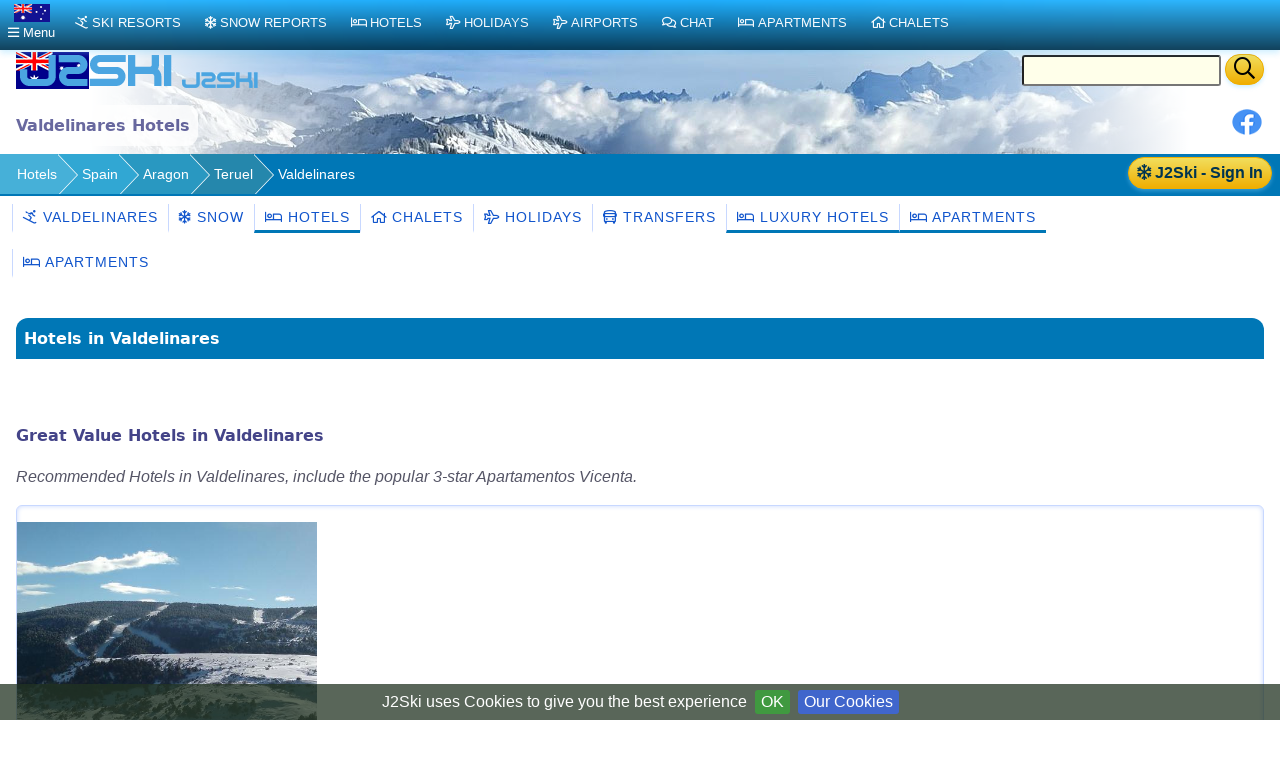

--- FILE ---
content_type: text/html;charset=UTF-8
request_url: https://au.j2ski.com/ski_hotels/Spain/Valdelinares/
body_size: 9198
content:

<!DOCTYPE html>
<html lang="en-AU" xml:lang="en-AU" xmlns="http://www.w3.org/1999/xhtml" prefix="og: http://opengraphprotocol.org/schema/ fb: http://www.facebook.com/2008/fbml">
<head>
<meta charset="utf-8">
<base href="https://au.j2ski.com/ski_hotels/Spain/Valdelinares/">
<script type="application/ld+json">
{
"@context" : "http://schema.org",
"@type" : "BreadcrumbList",
"itemListElement" : [ {
"@type" : "ListItem",
"position" : 1,
"name" : "Hotels",
"item" : "https://au.j2ski.com/ski_hotels/"
}, {
"@type" : "ListItem",
"position" : 2,
"name" : "Spain",
"item" : "https://au.j2ski.com/ski_hotels/Spain/"
}, {
"@type" : "ListItem",
"position" : 3,
"name" : "Aragon",
"item" : "https://au.j2ski.com/ski_hotels/Spain/Aragon/"
}, {
"@type" : "ListItem",
"position" : 4,
"name" : "Teruel",
"item" : "https://au.j2ski.com/ski_hotels/Spain/Teruel/"
} ]
}
</script>
<link rel="preconnect" href="https://cdn.j2ski.com/">
<link rel="preconnect" href="https://traffic.j2ski.com/">
<link rel="preconnect" href="https://q-xx.bstatic.com/">
<link rel="preconnect" href="https://res.cloudinary.com/">
<script>
var _paq = window._paq = window._paq || [];
_paq.push(["setDocumentTitle", document.domain + "/" + document.title]);
_paq.push(['setCookieDomain', '*.j2ski.com']);
_paq.push(['setDomains', '*.j2ski.com']);
_paq.push(['trackPageView']);
_paq.push(['enableLinkTracking']);
(function() {
var u="//traffic.j2ski.com/matomo/";
_paq.push(['setTrackerUrl', u+'matomo.php']);
_paq.push(['setSiteId', '1']);
var d=document, g=d.createElement('script'), s=d.getElementsByTagName('script')[0];
g.type='text/javascript'; g.async=true; g.src='//cdn.j2ski.com/js/matomo.js'; s.parentNode.insertBefore(g,s);
})();
</script>
<meta name="viewport" content="width=device-width, initial-scale=1">
<meta name="apple-mobile-web-app-capable" content="yes">
<meta name="apple-mobile-web-app-status-bar-style" content="black-translucent">
<meta name="format-detection" content="telephone=no">
<link href="https://au.j2ski.com/ski_hotels/Spain/Valdelinares/" rel="canonical">
<title>The best Ski Hotels in Valdelinares, Spain | Latest 2026 Rates | J2Ski</title>
<meta name="description" content="Compare prices from popular Ski Hotels in Valdelinares, like the popular 3-star Apartamentos Vicenta. Find your ideal Hotel in Valdelinares, Spain.">
<meta name="keywords" content="Valdelinares Ski Hotels,accommodation">
<meta name="geo.region" content="ES">
<meta name="geo.placename" content="Valdelinares">
<meta property="og:title" content="Hotels in Valdelinares">
<meta property="og:type" content="city">
<meta property="og:url" content="https://au.j2ski.com/ski_hotels/Spain/Valdelinares/">
<meta property="og:image" content="https://cdn.j2ski.com/i/J2Ski-home-page.png">
<meta property="og:image:height" content="426">
<meta property="og:image:width" content="645">
<meta property="og:locality" content="Valdelinares">
<meta property="og:country-name" content="Spain">
<meta name="geo.position" content="40.391697;-0.606392">
<meta property="og:latitude" content="40.391697">
<meta property="og:longitude" content="-0.606392">
<link href="https://au.j2ski.com/ski_hotels/Spain/Valdelinares/" hreflang="en-AU" rel="alternate">
<link href="https://www.j2ski.com/ski_hotels/Spain/Valdelinares/" hreflang="en" rel="alternate">
<link href="https://uk.j2ski.com/ski_hotels/Spain/Valdelinares/" hreflang="en-GB" rel="alternate">
<link href="https://us.j2ski.com/ski_hotels/Spain/Valdelinares/" hreflang="en-US" rel="alternate">
<link href="https://ca.j2ski.com/ski_hotels/Spain/Valdelinares/" hreflang="en-CA" rel="alternate">
<link href="https://in.j2ski.com/ski_hotels/Spain/Valdelinares/" hreflang="en-IN" rel="alternate">
<link href="https://nz.j2ski.com/ski_hotels/Spain/Valdelinares/" hreflang="en-NZ" rel="alternate">
<link href="https://www.j2ski.com/ski_hotels/Spain/Valdelinares/" hreflang="x-default" rel="alternate">
<link rel="preload" as="font" type="font/woff2" href="//cdn.j2ski.com/s/fa-5.14.0/fa-regular-400.woff2">
<link rel="preload stylesheet" as="style" href="//cdn.j2ski.com/s/j2ski-ux-25.2511001.min.css" >
<link href="//cdn.j2ski.com/s/jquery-ui.1.12.1.j2ski.min.gz.css" rel="stylesheet">
<style>
div.chart-container-tall {
height:250px;
max-height:250px;
width:100%;
}
.m25 h4.top {margin-top: 0}
.m25 article section.compare div.ft-ensemble {
background-color: #24a9c8;
border-radius: 12px;
}
.m25 article section.compare div.ft-ensemble, .m25 section.compare div.fg {
border: 1px solid #c8d8ff;
background: url(https://cdn.j2ski.com/i/j2ski_flat_90x22_bright.png) 99% 2% no-repeat,linear-gradient(#24a9c8,#fff);
box-shadow: 0 5px 5px #9aa0b90d,0 5px 20px #a6adc933;
padding: 1rem 1rem 2rem;
margin: 0;
}
.snowDepths .value {
text-align: right;
}
.user-dropdown {
a {
font-weight: 600;
}
span.offer {
background: crimson;
color: white;
padding: 0.25em;
border-radius: 1em;
}
p.prosub {
background: darkorange;
color: white;
padding: 0.25em 1em;
border-radius: 1em;
margin: 1em 0.5em ;
font-weight: 600;
}
}
main.m25 h2 span.review {
background: none;
span.count {
color: white;
font-weight: 550;
}
}
div.code-red:last-child, article div.code-red p:last-child {
border-radius: 0 0 12px 12px;
}
div.code-red, article div.code-red p, p.code-red {
background-color: crimson;
p {
color: white;
text-align: center;
font-weight: bold;
}
span.code {
letter-spacing: 0.1rem;
font-size: 1.2rem;
margin: 0 0.5rem;
}
}
.fg .summary p {margin:0}
div.model-switcher nav.tab22 {padding: .5rem 0}
a.ctabut, .ctabut, .ctatel, a.paginate_button {
padding: .15em .5em;
}
div.card-content .ctabut {
padding: 0 .5em;
a {
font-size: 1rem;
line-height: 1.3rem;
}
}
</style>
<link href="//cdn.j2ski.com/i/favicon.ico" rel="shortcut icon">
<link rel="search" href="https://www.j2ski.com/opensearchdescription.xml" type="application/opensearchdescription+xml" title="J2Ski.Com">
<script src="//cdn.j2ski.com/js/jquery-3.7.0.min.js"></script>
<script defer src="//cdn.j2ski.com/js/jquery-ui.1.12.1.j2ski.min.gz.js"></script>
<script defer src="//cdn.j2ski.com/js/autocomplete-names.min.js"></script>
<script defer src="//cdn.j2ski.com/js/jquery.cookiebar.min.js"></script>
<script defer src="//cdn.j2ski.com/js/jquery.tooltipster.min.js"></script>
<script defer src="//cdn.j2ski.com/js/scripts.min.js"></script>
<meta name="dcterms.rightsHolder" content="J2Ski (UK) Ltd">
<meta name="dcterms.dateCopyrighted" content='2026'>
<script src="//cdn.j2ski.com/js/htmx.min.js"></script>
</head>
<body>
<div class="page"><div class="logo-qs"><div>
<div class="r"><form action="/search/" method="get">
<input type="text" name="q" id="q" class="ui-autocomplete-input" aria-label="Search Location Name">
<button type="submit" class="ctabut warm" aria-label="Search"><i class="far fa-search fa-lg"></i></button>
</form>
</div>
<a href="/" title="J2Ski Home" class="phone-off"><img alt="J2Ski Australia" height="40" src="https://cdn.j2ski.com/i/j2ski_au_160x40_light.png" width="160"></a>
<a href="/" title="J2Ski Home" class="phone-only"><img src="//cdn.j2ski.com/i/j2ski_flat_80x20_light.png" height="20" width="80" alt="J2Ski logo"></a>
</div></div>
<div class="toolbar"><div class="r"><div class="shares"><a href="https://www.facebook.com/sharer.php?u=https%3A%2F%2Fau.j2ski.com%2Fski_hotels%2FSpain%2FValdelinares%2F" onclick="return fbs_click()" rel="nofollow noopener" target="_blank" title="Share this page on Facebook"><img alt="Facebook" height="30" src="//cdn.j2ski.com/i/facebook-30-min.png" width="30"></a></div>
</div><header class="l"><h1>Valdelinares Hotels</h1></header></div>
<div class="trailbar" ><div> <a href="/login.html?origin=/ski_hotels/Spain/Valdelinares/" class="ctabut warm r sign-in-btn" title="Sign in for Snow Mail, Forecast Detail and Chat"
hx-get="/user/login-button-or-menu?canonical=/ski_hotels/Spain/Valdelinares/" hx-trigger="load" hx-swap="outerHTML">
<i class="far fa-snowflake"></i> J2Ski - Sign In</a>
</div><nav class="trail"><ul>
<li><a href="/ski_hotels/" title="Hotels for Holidays, Short Breaks and Weekends">Hotels</a></li>
<li><a href="/ski_hotels/Spain/" title="Hotels in Spain">Spain</a></li>
<li><a href="/ski_hotels/Spain/Aragon/" title="Hotels in Aragon, Spain">Aragon</a></li>
<li class="phone-off"><a href="/ski_hotels/Spain/Teruel/" title="Hotels in Teruel, Spain">Teruel</a></li>
<li><span class="phone-off">Valdelinares</span></li>
</ul>
</nav>
</div>
<nav class="tab22"><a href="/ski_resorts/Spain/Valdelinares.html" title="Skiing and Snowboarding in Valdelinares, Spain"><i class="far fa-skiing"></i>&nbsp;Valdelinares</a><a href="/snow_forecast/Spain/Valdelinares_snow.html" title="Valdelinares Snow Forecasts and Weather Overview"><i class="far fa-snowflake"></i>&nbsp;Snow</a><a class="active" href="/ski_hotels/Spain/Valdelinares/" title="Hotels in Valdelinares, Spain"><i class="far fa-bed"></i>&nbsp;Hotels</a><a href="/ski_chalets/Spain/Valdelinares/" title="Chalets in Valdelinares, Spain"><i class="far fa-home"></i>&nbsp;Chalets</a><a href="/ski_holidays/Spain/Valdelinares/" title="Ski Holidays to Valdelinares"><i class="far fa-plane"></i>&nbsp;Holidays</a><a href="/ski_resorts/Spain/Valdelinares_transfers.html" title="Airport Transfers to Valdelinares, Spain"><i class="far fa-bus"></i>&nbsp;Transfers</a><a class="phone-off active" href="/luxury_ski_hotels/Spain/Valdelinares/" title="Valdelinares Luxury Hotels"><i class="far fa-bed"></i>&nbsp;Luxury Hotels</a><a class="phone-off active" href="/apartments/Spain/Valdelinares/" title="Apartments in Valdelinares, Spain"><i class="far fa-bed"></i>&nbsp;Apartments</a></nav>
<nav class="tab22 subtext"><a href="/apartments/Spain/Valdelinares/" title="Apartments in Valdelinares, Spain"><i class="far fa-bed"></i>&nbsp;Apartments</a></nav><main class="m25">
<article>
<h2>Hotels in Valdelinares</h2>
<section><section><h3>Great Value Hotels in Valdelinares</h3>
<p><i>Recommended Hotels in Valdelinares, include the popular 3-star Apartamentos Vicenta.</i></p>
<section class="srl-line"><div class="layout-1-2-1"><div><div class="nogrid"><a href="/ski_hotels/Spain/Valdelinares/Apartamentos_Vicenta.html" title="Apartamentos Vicenta - Apartment - Valdelinares"><img alt="Apartamentos Vicenta - Apartment - Valdelinares" height="225" loading="lazy" src="https://q-xx.bstatic.com/xdata/images/hotel/max500/25024082.jpg?k=14ceada4435fec3a53d67cbd424702f70877add0363461b0c952edc73dc8c81c&o=" width="300"></a></div>
</div>
<div><h4><span class="goldstar"><i class="far fa-star"></i><i class="far fa-star"></i><i class="far fa-star"></i></span> <a href="/ski_hotels/Spain/Valdelinares/Apartamentos_Vicenta.html" title="Prices, Availability and Offers for Apartamentos Vicenta, Valdelinares">Apartamentos Vicenta, Valdelinares <i class="far fa-calendar"></i>&nbsp;</a></h4>
<p><b class="subtext">Apartment in Valdelinares</b></p>
<p>Apartamentos Vicenta is set in Valdelinares. Featuring a private entrance, the apartment allows guests to maintain their privacy.<br><a href="/ski_hotels/Spain/Valdelinares/Apartamentos_Vicenta.html">Read more&nbsp;<i class="far fa-chevron-right"></i></a></p>
<p class="highlights"><i class="far fa-parking"></i> Free Parking</p>
</div>
<div><p class="review"><span class="score">9.3</span><span class="text">Superb</span><br><span class="count">Avge. of 49 reviews</span></p>
<div class="ctabut warm"><span class="Hotel32 subicon"></span><a href="//www.booking.com/hotel/es/hostal-casa-vicenta.html?aid=306044" rel="nofollow noopener" target="_blank" title="Apartamentos Vicenta, Spain - Online Booking"> Show Prices<br><span class="sub">Book Online</span></a></div>
<ul class="subtext">
<li><i class="far fa-check-square"></i>&nbsp;Great Rates</li>
<li><i class="far fa-check-square"></i>&nbsp;Online Booking</li>
<li><i class="far fa-check-square"></i>&nbsp;Low or No Cancellation Fees</li>
</ul>
</div>
</div>
</section>
</section>
<p><i>For details of Winter Sports, including Snowboarding and Skiing in Valdelinares, see also :- <a href="/ski_resorts/Spain/Valdelinares.html" title="Skiing and Snowboarding in Valdelinares">Valdelinares</a>, <a href="/apartments/Spain/Valdelinares/" title="Apartments in Valdelinares">Apartments</a>, <a href="/ski_chalets/Spain/Valdelinares/" title="Ski Chalets in Valdelinares">Ski Chalets</a>, <a href="/snow_forecast/Spain/Valdelinares_snow.html" title="7-Day Snow Forecast for Valdelinares">Snow Forecast</a>, <a href="/ski_holidays/Spain/Valdelinares/" title="Ski Holidays in Valdelinares">Ski Holidays</a>, <a href="/ski_resorts/Spain/Valdelinares_transfers.html" title="Airport Transfers to/from Valdelinares">Airport Transfers</a> and <a href="/ski_resorts/Spain/" title="Skiing and Snowboarding in Spain">Spain</a>.</i></p>
</section>
<section>
<h3>Valdelinares Hotels Map</h3>
<script src="https://www.booking.com/affiliate/prelanding_sdk"></script>
<div id="bookingAffiliateWidget_ec2e4cb7-89c4-4cb4-b1d9-10241b865e62" style="height:980px;width:100%" >&nbsp;</div>
<script>
(function () {
var BookingAffiliateWidget = new Booking.AffiliateWidget({
"iframeSettings": {
"selector": "bookingAffiliateWidget_ec2e4cb7-89c4-4cb4-b1d9-10241b865e62",
"responsive": true
},
"widgetSettings": {
"ss": "Valdelinares",
"latitude": 40.3917,
"longitude": -0.6064,
"zoom": 11
}
});
})();
</script><p>Switch view to map of hotels in <a href="/ski_hotels/Spain/Javalambre/" title="Hotels in Javalambre">Javalambre</a>.</p>
</section>
</article>
<nav>
<aside><h4><a href="/ski_hotels/Spain/Aramon/"><i class="far fa-bed"></i>&nbsp;Aramon</a></h4>
<p class="subtext"><i>Hotels in other Ski Areas within Aramon.</i></p>
<ul>
<li><a href="/ski_hotels/Spain/Cerler/">Cerler Hotels</a></li>
<li><a href="/ski_hotels/Spain/Formigal/">Formigal Hotels</a></li>
<li><a href="/ski_hotels/Spain/Javalambre/">Javalambre Hotels</a></li>
<li><a href="/ski_hotels/Spain/Panticosa/">Panticosa Hotels</a></li>
</ul>
</aside>
<aside><h4><i class="far fa-bed"></i>&nbsp;Spain</h4>
<p class="subtext"><i>Hotels in top Spanish Ski Resorts.</i></p>
<ul>
<li><a href="/ski_hotels/Spain/Alto_Campoo/">Alto Campoo Hotels</a></li>
<li><a href="/ski_hotels/Spain/Baqueira_Beret/">Baqueira-Beret Hotels</a></li>
<li><a href="/ski_hotels/Spain/La_Molina/">La Molina Hotels</a></li>
<li><a href="/ski_hotels/Spain/Masella/">Masella Hotels</a></li>
<li><a href="/ski_hotels/Spain/Sierra_Nevada/">Sierra Nevada Hotels</a></li>
</ul>
</aside>
<aside><h4><i class="far fa-plane"></i>&nbsp;<i class="far fa-hotel"></i>&nbsp;Nearest Airport Hotels</h4>
<p class="subtext"><i>See Hotels near the closest Airports to Valdelinares.</i></p>
<div><ul>
<li><a href="/ski_resorts/Airports/Zaragoza_hotels.html" title="Accommodation near Zaragoza Airport Hotels">Zaragoza Airport Hotels</a></li>
</ul>
</div>
</aside>
<aside>
<h3>Booking & Legal</h3>
<p>Bookings are completed on <a href="https://www.booking.com/index.en-gb.html?aid=306044" target="_blank" rel="noopener noreferrer">Booking.com</a>, which provides pricing, availability, and legally required property registration details (e.g. CIN/CIR).</p>
</aside><!--
<aside>
<h3>See Snow Reports &amp; Forecasts</h3>
<h4><i class="far fa-snowflake sf"></i> Europe</h4>
<ul>
<li><a href="/snow_forecast/Austria/" title="Snow in Austrian Ski Resorts">Austria - Snow</a></li>
<li><a href="/snow_forecast/France/" title="Snow in French Ski Resorts" >France - Snow</a></li>
<li><a href="/snow_forecast/Italy/" title="Snow in Italian Ski Resorts">Italy - Snow</a></li>
<li><a href="/snow_forecast/Switzerland/" title="Snow in Swiss Ski Resorts">Switzerland - Snow</a></li>
</ul>
<h4><i class="far fa-snowflake sf"></i> Americas and Australasia</h4>
<ul>
<li><a href="/snow_forecast/Australia/" title="Snow in Australian Ski Resorts">Australia - Snow</a></li>
<li><a href="/snow_forecast/Canada/" title="Snow in Canadian Ski Resorts">Canada - Snow</a></li>
<li><a href="/snow_forecast/New_Zealand/" title="Snow in New Zealand Ski Resorts">New Zealand - Snow</a></li>
<li><a href="/snow_forecast/United_States/" title="Snow in US Ski Resorts">USA - Snow</a></li>
</ul>
</aside>
<aside>
<h3>Find a Ski Resort</h3>
<h4><i class="far fa-skiing"></i> Europe</h4>
<ul>
<li><a href="/ski_resorts/Austria/" title="Austrian Ski Resorts">Austria - Ski Areas</a></li>
<li><a href="/ski_resorts/France/" title="French Ski Resorts">France - Ski Areas</a></li>
<li><a href="/ski_resorts/Italy/" title="Italian Ski Resorts">Italy - Ski Areas</a></li>
<li><a href="/ski_resorts/Switzerland/" title="Swiss Ski Resorts">Switzerland - Ski Areas</a></li>
</ul>
<h4><i class="far fa-skiing"></i> Americas and Australasia</h4>
<ul>
<li><a href="/australasian_ski_resorts/Australia/" title="Australian Ski Resorts">Australia - Ski Areas</a></li>
<li><a href="/american_ski_resorts/Canada/" title="Canadian Ski Resorts">Canada - Ski Areas</a></li>
<li><a href="/australasian_ski_resorts/New_Zealand/" title="New Zealand Ski Resorts">New Zealand - Ski Areas</a></li>
<li><a href="/american_ski_resorts/USA/" title="US Ski Resorts">USA - Ski Areas</a></li>
</ul>
</aside>
-->
<aside>
<h3>Follow J2Ski</h3>
<p><a href="//www.facebook.com/J2Ski"><img src="//cdn.j2ski.com/i/facebook-24-min.png" height="24" width="24" alt="Facebook" loading="lazy"> Find Us on Facebook</a></p>
</aside>
<aside>
<h3>More Ski Websites</h3>
<p class="subtext">We've found and curated 100s of ski businesses, so you don't have to!</p>
<ul>
<li><a href="/directory/"><i class="far fa-skiing"></i>&nbsp;J2Ski's ski website directory</a></li>
<li><a href="/ski_accommodation/"><i class="far fa-home"></i>&nbsp;Ski Accommodation</a></li>
<li><a href="/ski_instruction/"><i class="far fa-users"></i>&nbsp;Ski Schools &amp; Instructors</a></li>
</ul>
<ul>
<li><a href="/advertising_free.html" title="Submit your Ski or Snowboard Site for a FREE Listing on j2ski">Add your website to our Directory</a></li>
</ul>
</aside>
<aside>
<h3>Promote Your Ski Business</h3>
<img src="//cdn.j2ski.com/i/top10_award_2011_8.png" alt="Hitwise Award for J2Ski" width="85" height="105" title="J2Ski - Hitwise Award Winner" loading="lazy" class="r">
<p><i>"...J2Ski - consistently one of the most popular Ski Sites on the planet, for over a decade..."</i></p>
<ul>
<li><a href="/advertising.html" title="Advertising your Ski Business on j2ski.com">Advertise on J2Ski</a><br>
<i><b>It's FREE to get started</b></i></li>
<li><a href="#" id="js-link-this-page">Link to this page</a></li>
</ul>
<dialog id="js-link-dialog">
<p>Copy the HTML below to link to this page:</p>
<pre><code id="js-link-code"></code></pre>
<div class="actions">
<button type="button" id="js-copy-btn" class="ctabut cool">Copy HTML</button>
<form method="dialog" style="display:inline">
<button type="submit" class="ctabut cool">Close</button>
</form>
</div>
</dialog>
<script>
(function(){
var link = document.getElementById('js-link-this-page');
if(!link) return;
var dlg = document.getElementById('js-link-dialog');
var codeEl = document.getElementById('js-link-code');
var copyBtn = document.getElementById('js-copy-btn');
function showDialog(html){
if (dlg && typeof dlg.showModal === 'function') {
if (codeEl) codeEl.textContent = html;
dlg.showModal();
} else {
window.prompt('Copy the HTML below:', html);
}
}
function copyHtml(){
if (!codeEl) return;
var html = codeEl.textContent || '';
if (!html) return;
function onSuccess(){
if (copyBtn){
var old = copyBtn.textContent;
copyBtn.disabled = true;
copyBtn.textContent = 'Copied!';
setTimeout(function(){ copyBtn.disabled = false; copyBtn.textContent = old; }, 1200);
}
}
function onFail(){
if (copyBtn){
var old = copyBtn.textContent;
copyBtn.textContent = 'Press Ctrl/Cmd+C';
setTimeout(function(){ copyBtn.textContent = old; }, 2000);
}
}
if (navigator.clipboard && navigator.clipboard.writeText) {
navigator.clipboard.writeText(html).then(onSuccess, onFail);
} else {
// Fallback for older browsers
var ta = document.createElement('textarea');
ta.value = html;
ta.setAttribute('readonly', '');
ta.style.position = 'absolute';
ta.style.left = '-9999px';
document.body.appendChild(ta);
ta.select();
try {
var ok = document.execCommand('copy');
if (ok) onSuccess(); else onFail();
} catch(e){ onFail(); }
document.body.removeChild(ta);
}
}
if (copyBtn) {
copyBtn.addEventListener('click', copyHtml);
}
link.addEventListener('click', function(e){
e.preventDefault();
var url = window.location.href; // absolute URL of the current page
var title = document.title || 'This page';
var html = '<a href="' + url + '">' + title + '</a>';
showDialog(html);
});
})();
</script><ul>
<li><a href="/privacy.html" title="j2ski.com Privacy Policy">Privacy Policy</a></li>
<li><a href="/contact_us.html" title="Contacting the j2Ski Team">Contact Us</a></li>
</ul>
</aside>
</nav>
<div class="asides">
<div class="cards">
<aside><h4>Hotel Search</h4>
<form id="b_frm" name="b_frm" action="//www.booking.com/searchresults.html" class="bk-form" method="get" target="_blank">
<div class="nogrid"><img alt="Spanish Hotels" height="375" loading="lazy" src="https://q-xx.bstatic.com/xdata/images/hotel/max500/483989061.jpg?k=7fa29116440be979d88edc59261c7e8e03759527b5302a6d9849881f4448a0fc&o=" width="500"></div>
<div class="fields"><table>
<tbody>
<tr><td><i class="subtext">Place</i></td><td colspan="2"><input id="destination" name="ss" size="15" type="text" value="Valdelinares">
</td></tr>
<tr><td><i class="subtext">From</i></td><td><select id="b_checkin_day" name="checkin_monthday"><option value="1">1</option><option value="2">2</option><option value="3">3</option><option value="4">4</option><option value="5">5</option><option value="6">6</option><option value="7">7</option><option value="8">8</option><option value="9">9</option><option value="10">10</option><option value="11">11</option><option value="12">12</option><option value="13">13</option><option value="14">14</option><option value="15">15</option><option value="16">16</option><option value="17">17</option><option selected="selected" value="18">18</option><option value="19">19</option><option value="20">20</option><option value="21">21</option><option value="22">22</option><option value="23">23</option><option value="24">24</option><option value="25">25</option><option value="26">26</option><option value="27">27</option><option value="28">28</option><option value="29">29</option><option value="30">30</option><option value="31">31</option></select>
</td><td><select id="b_checkin_month" name="checkin_year_month"><option selected="selected" value="2026-1">Jan 2026</option><option value="2026-2">Feb 2026</option><option value="2026-3">Mar 2026</option><option value="2026-4">Apr 2026</option><option value="2026-5">May 2026</option><option value="2026-6">Jun 2026</option><option value="2026-7">Jul 2026</option><option value="2026-8">Aug 2026</option><option value="2026-9">Sep 2026</option><option value="2026-10">Oct 2026</option><option value="2026-11">Nov 2026</option><option value="2026-12">Dec 2026</option><option value="2027-1">Jan 2027</option><option value="2027-2">Feb 2027</option><option value="2027-3">Mar 2027</option><option value="2027-4">Apr 2027</option><option value="2027-5">May 2027</option><option value="2027-6">Jun 2027</option></select>
</td></tr>
<tr><td><i class="subtext">To</i></td><td><select id="b_checkout_day" name="checkout_monthday"><option value="1">1</option><option value="2">2</option><option value="3">3</option><option value="4">4</option><option value="5">5</option><option value="6">6</option><option value="7">7</option><option value="8">8</option><option value="9">9</option><option value="10">10</option><option value="11">11</option><option value="12">12</option><option value="13">13</option><option value="14">14</option><option value="15">15</option><option value="16">16</option><option value="17">17</option><option value="18">18</option><option selected="selected" value="19">19</option><option value="20">20</option><option value="21">21</option><option value="22">22</option><option value="23">23</option><option value="24">24</option><option value="25">25</option><option value="26">26</option><option value="27">27</option><option value="28">28</option><option value="29">29</option><option value="30">30</option><option value="31">31</option></select>
</td><td><select id="b_checkout_month" name="checkout_year_month"><option selected="selected" value="2026-1">Jan 2026</option><option value="2026-2">Feb 2026</option><option value="2026-3">Mar 2026</option><option value="2026-4">Apr 2026</option><option value="2026-5">May 2026</option><option value="2026-6">Jun 2026</option><option value="2026-7">Jul 2026</option><option value="2026-8">Aug 2026</option><option value="2026-9">Sep 2026</option><option value="2026-10">Oct 2026</option><option value="2026-11">Nov 2026</option><option value="2026-12">Dec 2026</option><option value="2027-1">Jan 2027</option><option value="2027-2">Feb 2027</option><option value="2027-3">Mar 2027</option><option value="2027-4">Apr 2027</option><option value="2027-5">May 2027</option><option value="2027-6">Jun 2027</option></select>
</td></tr>
</tbody>
</table>
</div>
<input class="ctabut warm" type="SUBMIT" value="Find a Hotel">
<img alt="Booking.com" height="24" src="https://cdn.j2ski.com/i/BK-logo-24-120x24.png" width="120"><input name="error_url" type="HIDDEN" value="//www.booking.com/?aid=306044;">
<input name="si" type="HIDDEN" value="ai,co,ci,re">
<input name="ssai" type="HIDDEN" value="1">
<input name="ssre" type="HIDDEN" value="1">
<input name="aid" type="HIDDEN" value="306044">
<input name="lang" type="HIDDEN" value="en">
<input name="ifl" type="HIDDEN" value="">
<input name="sid" type="HIDDEN" value="fc05ffd76dbaebe4c41e640710e59d4f">
<input name="utm_source" type="HIDDEN" value="306044">
<input name="utm_medium" type="HIDDEN" value="wl_searchbox">
<input name="utm_campaign" type="HIDDEN" value="wl_searchbox">
<input id="b_availcheck" name="do_availability_check" type="HIDDEN" value="on">
</form>
</aside>
<aside class="card">
<h3>Booking & Legal Information</h3>
<p>Accommodation information is provided by Booking.com: J2Ski acts solely as a referral service. J2Ski does <strong>not</strong> own, manage, or operate the listed properties.</p>
<p>All bookings are made on <a href="https://www.booking.com/index.en-gb.html?aid=306044" target="_blank" rel="noopener noreferrer">Booking.com</a>, which is responsible for the booking contract, payment, and legally required information.</p>
<p>Where required by applicable law, official property registration codes (e.g. CIN/CIR) can be found on the Booking.com pages and confirmation.</p>
</aside><span hx-get="/user/signup-form-aside?canonical=/ski_hotels/Spain/Valdelinares/" hx-trigger="load" hx-swap="outerHTML"></span>
</div>
</div>
</main>
<footer>
<!-- NOTE that the links previously in footer asides are now in the nav area -->
<p class="disclaimer"><b>Warning:- Snow Sports are Dangerous</b> The information on J2Ski, where not clearly factual, is opinion only. It is not definitive and you must confirm it for yourself before you act upon it. If you decide to ski, you do so entirely at your own risk. Skiing is an active sport with many risks, which <i>you</i> must identify and accept before participating. Stay safe, and have fun.</p>
<p>&copy; Copyright J2Ski Limited, 2026. All rights reserved. Updated : 18 January 2026 10:52</p>
</footer>
<div class="navbar top">
<nav class="navblock">
<script>
function toggleDiv(divId) {$("#"+divId).toggle(250);}
</script>
<div class="stickybar">
<div class="togbut cool locale" onclick="toggleDiv('topPop');"><img alt="AU" height="18" src="https://cdn.j2ski.com/i/flag-au-36x18.png" width="36"><br><i class="far fa-bars"></i><span class="phone-off" >&nbsp;Menu</span></div>
<a href='/australasian_ski_resorts/' class="cool" title="Ski Resorts around the World"><i class="far fa-skiing"></i>Ski Resorts</a>
<a href="/snow_forecast/" title="Snow and Weather Forecasts and Reports" class="cool"><i class="far fa-snowflake"></i>Snow Reports</a>
<a href="/ski_hotels/" title="Hotels near Ski Areas" class="cool" ><i class="far fa-bed"></i>Hotels</a>
<a href="/ski_holidays/" class="cool" title="Ski Holidays"><i class="far fa-plane"></i>Holidays</a>
<a href='/australasian_ski_resorts/Airports/' class="cool" title="Airports near Ski Resorts, and Transfers"><i class="far fa-plane"></i>Airports</a>
<a href="//www.j2ski.com/ski-chat-forum/recentTopics/list.page" class="cool" title="Ski Chat Forum"><i class="far fa-comments"></i>Chat</a>
<a href="/apartments/" title="Apartments in and around ski resorts" class="cool" ><i class="far fa-bed"></i>Apartments</a>
<a href="/ski_chalets/" title="Chalets near ski resorts" class="cool" ><i class="far fa-home"></i>Chalets</a>
</div>
<div id="topPop" class="popMenu">
<span class="subtext">J2Ski Sites for</span>
<div class="layout-1-1-1 locale-buttons"><a href="https://www.j2ski.com/ski_hotels/Spain/Valdelinares/" hreflang="en" rel="alternate" title="www.j2ski.com"><img alt="World" height="18" src="https://cdn.j2ski.com/i/flag-world-36x18.png" width="36"> World</a><a href="https://uk.j2ski.com/ski_hotels/Spain/Valdelinares/" hreflang="en-GB" rel="alternate" title="uk.j2ski.com"><img alt="GB" height="18" src="https://cdn.j2ski.com/i/flag-uk-36x18.png" width="36"> UK</a><a href="https://us.j2ski.com/ski_hotels/Spain/Valdelinares/" hreflang="en-US" rel="alternate" title="us.j2ski.com"><img alt="US" height="18" src="https://cdn.j2ski.com/i/flag-us-36x18.png" width="36"> USA</a><a href="https://ca.j2ski.com/ski_hotels/Spain/Valdelinares/" hreflang="en-CA" rel="alternate" title="ca.j2ski.com"><img alt="CA" height="18" src="https://cdn.j2ski.com/i/flag-ca-36x18.png" width="36"> Canada</a><a href="https://in.j2ski.com/ski_hotels/Spain/Valdelinares/" hreflang="en-IN" rel="alternate" title="in.j2ski.com"><img alt="IN" height="18" src="https://cdn.j2ski.com/i/flag-in-36x18.png" width="36"> India</a><a href="https://nz.j2ski.com/ski_hotels/Spain/Valdelinares/" hreflang="en-NZ" rel="alternate" title="nz.j2ski.com"><img alt="NZ" height="18" src="https://cdn.j2ski.com/i/flag-nz-36x18.png" width="36"> NZ</a></div>
<ul>
<li><a href="/"><i class="far fa-home"></i> Home</a></li>
<li><a href="//www.j2ski.com/ski-chat-forum/user/login.page"><i class="far fa-envelope"></i> Login for your Snow Mail</a></li>
<li><a href="//www.j2ski.com/ski-chat-forum/jforum.page?module=posts&amp;action=postcard&amp;forum_id=51"><i class="far fa-image"></i> <i>Send us a Photo Snow Report</i></a></li>
<li><a href="//www.j2ski.com/ski-chat-forum/recentTopics/list.page"><i class="far fa-comments"></i> Chat in our Ski Forum</a></li>
</ul>
<span class="subtext">Valdelinares</span><ul>
<li><a class="t-resort" href="/ski_resorts/Spain/Valdelinares.html"><i class="far fa-globe"></i>&nbsp;Valdelinares</a></li>
<li><a class="t-snow" href="/snow_forecast/Spain/Valdelinares_snow.html"><i class="far fa-snowflake"></i>&nbsp;Snow Report &amp; Forecast</a></li>
<li><a class="t-hotel" href="/ski_hotels/Spain/Valdelinares/"><i class="far fa-bed"></i>&nbsp;Find a Hotel</a></li>
<li><a class="t-chalet" href="/apartments/Spain/Valdelinares/"><i class="far fa-bed"></i>&nbsp;Apartments</a></li>
<li><a class="t-chalet" href="/ski_chalets/Spain/Valdelinares/"><i class="far fa-home"></i>&nbsp;Chalets</a></li>
<li><a href="/ski_holidays/Spain/Valdelinares/"><i class="far fa-plane"></i>&nbsp;Ski Holidays (from UK)</a></li>
<li><a class="t-txfr" href="/ski_resorts/Spain/Valdelinares_transfers.html"><i class="far fa-bus"></i>&nbsp;Airport Transfers</a></li>
<li><a class="t-resort" href="/ski_resorts/Spain/Valdelinares_ski_schools.html"><i class="far fa-users"></i>&nbsp;Book Ski Lessons</a></li>
</ul>
<ul><li><a href="/site_menu.html"><i class="far fa-sitemap"></i> Site Menu</a></li></ul>
<div onclick="toggleDiv('topPop');" class="ctabut cool"><i class="far fa-window-close"></i>&nbsp;Close</div>
</div>
<div id="topLocale" class="popMenu">
<span class="subtext">J2Ski Sites for</span>
<div class="layout-1-1-1 locale-buttons"><a href="https://www.j2ski.com/ski_hotels/Spain/Valdelinares/" hreflang="en" rel="alternate" title="www.j2ski.com"><img alt="World" height="18" src="https://cdn.j2ski.com/i/flag-world-36x18.png" width="36"> World</a><a href="https://uk.j2ski.com/ski_hotels/Spain/Valdelinares/" hreflang="en-GB" rel="alternate" title="uk.j2ski.com"><img alt="GB" height="18" src="https://cdn.j2ski.com/i/flag-uk-36x18.png" width="36"> UK</a><a href="https://us.j2ski.com/ski_hotels/Spain/Valdelinares/" hreflang="en-US" rel="alternate" title="us.j2ski.com"><img alt="US" height="18" src="https://cdn.j2ski.com/i/flag-us-36x18.png" width="36"> USA</a><a href="https://ca.j2ski.com/ski_hotels/Spain/Valdelinares/" hreflang="en-CA" rel="alternate" title="ca.j2ski.com"><img alt="CA" height="18" src="https://cdn.j2ski.com/i/flag-ca-36x18.png" width="36"> Canada</a><a href="https://in.j2ski.com/ski_hotels/Spain/Valdelinares/" hreflang="en-IN" rel="alternate" title="in.j2ski.com"><img alt="IN" height="18" src="https://cdn.j2ski.com/i/flag-in-36x18.png" width="36"> India</a><a href="https://nz.j2ski.com/ski_hotels/Spain/Valdelinares/" hreflang="en-NZ" rel="alternate" title="nz.j2ski.com"><img alt="NZ" height="18" src="https://cdn.j2ski.com/i/flag-nz-36x18.png" width="36"> NZ</a></div>
<div onclick="toggleDiv('topLocale');" class="ctabut cool"><i class="far fa-window-close"></i>&nbsp;Close</div>
</div>
</nav>
</div>
</div>
<script>
window.onload=function() {
var jpm = localStorage.getItem("j2ski.prefs.measure");
if (jpm == 'imperial') {
$(".m-t").toggle();
}
$('.logintip').tooltipster({interactive:true,position:'bottom-right'});
$('.offertip').each(function(){
$(this).tooltipster({
interactive:true,position:'bottom-right',
content:$(this).next().contents()
});
});
var block = $(".tappable");
block.click(function(){
window.location = $(this).find("a:first").attr("href")
});
block.addClass("clickable");
block.hover(function(){
window.status = $(this).find("a:first").attr("href")
}, function(){
window.status = ""
})
$.cookieBar({
bottom:true,
fixed:true,
zindex:'1000',
message:'J2Ski uses Cookies to give you the best experience',
acceptText:'OK',
policyButton: true,
policyText: 'Our Cookies',
policyURL: '//www.j2ski.com/privacy.html'
});
$(".m-switch").click(function() {
$(".m-t").toggle();
var jpm = localStorage.getItem("j2ski.prefs.measure");
if (jpm == 'imperial') {
jpm='metric';
} else {
jpm='imperial';
}
localStorage.setItem("j2ski.prefs.measure",jpm);
});
$(".ui-autocomplete-input").autocomplete({source : autonames});
$('.datepicker').datepicker({
dayNamesMin : [ 'Sun', 'Mon', 'Tue', 'Wed', 'Thu', 'Fri', 'Sat' ],
dateFormat : 'd-M-yy'
});
};
</script>
<script type="application/ld+json">
{
"@context": "http://schema.org",
"@type": "Organization",
"name": "J2Ski",
"legalName" : "J2Ski Limited",
"url": "https://www.j2ski.com/",
"logo": "https://cdn.j2ski.com/i/j2ski_flat_80x20_light.png",
"foundingDate": "2006",
"sameAs": [
"https://www.facebook.com/J2Ski",
"https://www.linkedin.com/company/j2ski-limited/"
]
}
</script>
<script type="application/ld+json">
{
"@context": "http://schema.org",
"@type": "WebSite",
"url": "https://www.j2ski.com/",
"name": "J2Ski.Com",
"description": "Ski Resorts and Snow Reports, for the Skier",
"publisher": "Organization"
}
</script>
</body>
</html>

--- FILE ---
content_type: text/plain;charset=UTF-8
request_url: https://au.j2ski.com/user/signup-form-aside?canonical=/ski_hotels/Spain/Valdelinares/
body_size: 301
content:
<aside><h3><i class="far fa-snowflake"></i>&nbsp;<i class="far fa-envelope"></i>&nbsp;Snow Mail</h3>
<a href="/login.html?origin=/ski_hotels/Spain/Valdelinares/" title="Login to your J2Ski Snow Mail"><img alt="J2Ski Snow Mail to your Inbox" height="240" src="https://cdn.j2ski.com/i/Inbox-2412-340x240.jpg" width="340"></a><p><i class="far fa-hand-point-right"></i>&nbsp;<a class="ctabut warm" href="/login.html?origin=/ski_hotels/Spain/Valdelinares/" title="FREE Snow Forecasts by email, Powder Alerts and Storm Warnings">Free Snow Reports <b>by E-mail</b></a></p>
<p><i class="far fa-user"></i>&nbsp;<span class="subtext">Already a J2Skier?</span><br><a href="/login.html?origin=/ski_hotels/Spain/Valdelinares/"><i class="far fa-key"></i>&nbsp;Login Here</a></p>
<p class="subtext">Pause or Cancel anytime.</p>
</aside>
